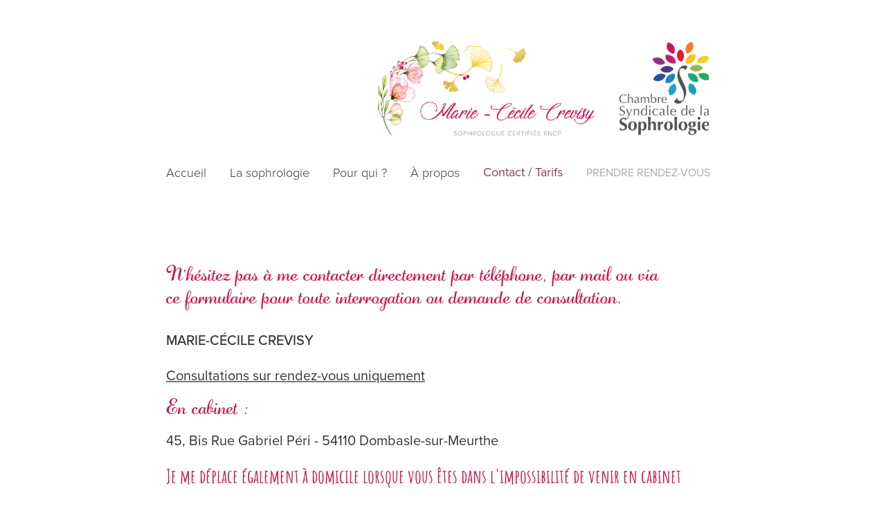

--- FILE ---
content_type: text/html; charset=utf-8
request_url: https://marie-cecile-sophrologue.fr/contact
body_size: 4441
content:
<!DOCTYPE HTML>
<html lang="en-US">
<head>
  <meta charset="UTF-8" />
  <meta name="viewport" content="width=device-width, initial-scale=1" />
      <meta name="keywords"  content="Bien être,sophrologue,lunéville,nancy" />
      <meta name="twitter:card"  content="summary_large_image" />
      <meta name="twitter:site"  content="@AdobePortfolio" />
      <meta  property="og:title" content="Marie-Cécile Crevisy Sophrologue - Contact / Tarifs" />
      <meta  property="og:image" content="https://cdn.myportfolio.com/82e88989-95dd-44d5-9e42-2b6758d4f26a/5fff4503-3ffd-4d94-b955-07d4aaf97f83_rwc_0x0x2361x1013x2361.png?h=b24ae4a837c42fafa7202e2374eb6d30" />
        <link rel="icon" href="https://cdn.myportfolio.com/82e88989-95dd-44d5-9e42-2b6758d4f26a/8b5af5db-14f6-4f71-a284-6de14306da6b_carw_1x1x32.png?h=421c5463fd85bdde063ba7dfa3e64a3a" />
      <link rel="stylesheet" href="/dist/css/main.css" type="text/css" />
      <link rel="stylesheet" href="https://cdn.myportfolio.com/82e88989-95dd-44d5-9e42-2b6758d4f26a/464c4dbc9849727b4a330d69d3ff5a9f1758797430.css?h=0a6b8edd41a5f18887172eb4e3ee4c44" type="text/css" />
    <link rel="canonical" href="https://marie-cecile-sophrologue.fr/contact" />
      <title>Marie-Cécile Crevisy Sophrologue - Contact / Tarifs</title>
    <script type="text/javascript" src="//use.typekit.net/ik/[base64].js?cb=8dae7d4d979f383d5ca1dd118e49b6878a07c580" async onload="
    try {
      window.Typekit.load();
    } catch (e) {
      console.warn('Typekit not loaded.');
    }
    "></script>
</head>
  <body class="transition-enabled">  <div class='page-background-video page-background-video-with-panel'>
  </div>
  <div class="js-responsive-nav">
    <div class="responsive-nav">
      <div class="close-responsive-click-area js-close-responsive-nav">
        <div class="close-responsive-button"></div>
      </div>
          <nav data-hover-hint="nav">
            <div class="pages">
      <div class="page-title">
        <a href="/accueil" >Accueil</a>
      </div>
      <div class="page-title">
        <a href="/la-sophrologie" >La sophrologie</a>
      </div>
      <div class="page-title">
        <a href="/pour-qui" >Pour qui ?</a>
      </div>
      <div class="page-title">
        <a href="/a-propos" >À propos</a>
      </div>
      <div class="page-title">
        <a href="/contact" class="active">Contact / Tarifs</a>
      </div>
      <div class="link-title">
        <a href="https://www.crenolibre.fr/prendre-rdv/34451_sophrologue-certifiee-rncp-certisophro-a-dombasle-sur-meurthe">Prendre Rendez-vous</a>
      </div>
            </div>
          </nav>
    </div>
  </div>
  <div class="site-wrap cfix js-site-wrap">
      <header class="site-header" data-context="theme.topcontainer" data-hover-hint="header">
          <div class="logo-wrap" data-hover-hint="logo">
                <div class="logo e2e-site-logo-text logo-image  ">
    <a href="/accueil" class="image-normal image-link">
      <img src="https://cdn.myportfolio.com/82e88989-95dd-44d5-9e42-2b6758d4f26a/27bb28b9-3971-45d6-9603-ed7d3d8fc7ee_rwc_12x0x1468x416x4096.png?h=49175018f7234df7d5b3731b240208ed" alt="Logo Marie Cécile Crevisy  Logo Chambre syndicale de la sophrologie">
    </a>
</div>
          </div>
  <div class="hamburger-click-area js-hamburger">
    <div class="hamburger">
      <i></i>
      <i></i>
      <i></i>
    </div>
  </div>
            <nav data-hover-hint="nav">
              <div class="pages">
      <div class="page-title">
        <a href="/accueil" >Accueil</a>
      </div>
      <div class="page-title">
        <a href="/la-sophrologie" >La sophrologie</a>
      </div>
      <div class="page-title">
        <a href="/pour-qui" >Pour qui ?</a>
      </div>
      <div class="page-title">
        <a href="/a-propos" >À propos</a>
      </div>
      <div class="page-title">
        <a href="/contact" class="active">Contact / Tarifs</a>
      </div>
      <div class="link-title">
        <a href="https://www.crenolibre.fr/prendre-rdv/34451_sophrologue-certifiee-rncp-certisophro-a-dombasle-sur-meurthe">Prendre Rendez-vous</a>
      </div>
              </div>
            </nav>
      </header>
    <div class="site-container">
      <div class="site-content e2e-site-content">
        <main>
  <div class="page-container" data-context="page.page.container" data-hover-hint="pageContainer">
    <section class="page standard-modules">
      <div class="page-content js-page-content" data-context="pages" data-identity="id:p60dda459229d11fcdd84d91c173e2904afb2dccc3f3a2a663f1d6">
        <div id="project-canvas" class="js-project-modules modules content">
          <div id="project-modules">
              
              
              
              
              
              <div class="project-module module text project-module-text align- js-project-module e2e-site-project-module-text" style="padding-top: 60px;
padding-bottom: 18px;
">
  <div class="rich-text js-text-editable module-text"><div style="line-height:30px;" class="texteditor-inline-lineheight"><span style="font-size:20px;" class="texteditor-inline-fontsize"><span style="font-size:30px;" class="texteditor-inline-fontsize"><span style="color:#cc1452;" class="texteditor-inline-color"><span style="font-family:htjy; font-weight:400;">N'hésitez pas à me contacter directement par téléphone, par mail ou via ce formulaire pour toute interrogation ou demande de consultation.</span></span></span><br><br><span style="color:#333333;" class="texteditor-inline-color"><span style="font-family:vcsm; font-weight:500;">MARIE-CÉCILE CREVISY</span></span></span></div><div style="line-height:20px;" class="texteditor-inline-lineheight"><span class="underline"><span style="color:#333333;" class="texteditor-inline-color"><span style="font-family:vcsm; font-weight:400;"><span style="font-size:20px;" class="texteditor-inline-fontsize">Consultations sur rendez-vous uniquement</span></span></span></span></div><div style="line-height:20px;" class="texteditor-inline-lineheight"><span style="color:#cc1452;" class="texteditor-inline-color"><span style="font-size:30px;" class="texteditor-inline-fontsize"><span style="font-family:htjy; font-weight:400;">En cabinet :</span></span></span></div><div style="line-height:20px;" class="texteditor-inline-lineheight"><span style="color:#333333;" class="texteditor-inline-color"><span style="font-family:vcsm; font-weight:400;"><span style="font-size:20px;" class="texteditor-inline-fontsize">45, Bis Rue Gabriel Péri - </span></span></span><span style="color:#333333;" class="texteditor-inline-color"><span style="font-family:vcsm; font-weight:400;"><span style="font-size:20px;" class="texteditor-inline-fontsize">54110 Dombasle-sur-Meurthe</span></span></span></div><div style="line-height:30px;" class="texteditor-inline-lineheight"><span style="font-size:27px;" class="texteditor-inline-fontsize"><span style="font-family:ybqr; font-weight:700;"><span style="color:#cc1452;" class="texteditor-inline-color">Je me déplace également à domicile lorsque vous êtes dans l'impossibilité de venir en cabinet</span></span></span></div><div style="line-height:30px; text-align:center;" class="texteditor-inline-lineheight"><br></div><div style="line-height:30px; text-align:center;" class="texteditor-inline-lineheight"><span style="font-size:25px;" class="texteditor-inline-fontsize"><span style="font-family:vcsm; font-weight:500;"><span style="color:#333333;" class="texteditor-inline-color">Portable : 06. 85. 35. 27. 04. </span></span></span></div><div style="line-height:30px; text-align:center;" class="texteditor-inline-lineheight"><span style="font-size:25px;" class="texteditor-inline-fontsize"><span style="font-family:vcsm; font-weight:500;"><span style="color:#333333;" class="texteditor-inline-color">Mail : contact@marie-cecile-sophrologue.fr</span></span></span></div></div>
</div>

              
              
              
              
              
              <div class="project-module module image project-module-image js-js-project-module"  style="padding-top: 40px;
padding-bottom: px;
  width: 66%;
">

  

  
     <div class="js-lightbox" data-src="https://cdn.myportfolio.com/82e88989-95dd-44d5-9e42-2b6758d4f26a/d99984c1-eb52-4026-b819-4e9773f98e0f.jpg?h=e3356b63b4f687973d36e121e4bad12e">
           <img
             class="js-lazy e2e-site-project-module-image"
             src="[data-uri]"
             data-src="https://cdn.myportfolio.com/82e88989-95dd-44d5-9e42-2b6758d4f26a/d99984c1-eb52-4026-b819-4e9773f98e0f_rw_1920.jpg?h=8b7d99e8b9eb0591a56d726d5f06a3bf"
             data-srcset="https://cdn.myportfolio.com/82e88989-95dd-44d5-9e42-2b6758d4f26a/d99984c1-eb52-4026-b819-4e9773f98e0f_rw_600.jpg?h=1f51f65cb7d3906af687891c15fc4afc 600w,https://cdn.myportfolio.com/82e88989-95dd-44d5-9e42-2b6758d4f26a/d99984c1-eb52-4026-b819-4e9773f98e0f_rw_1200.jpg?h=23f469951767dd01c133a50962b8cbeb 1200w,https://cdn.myportfolio.com/82e88989-95dd-44d5-9e42-2b6758d4f26a/d99984c1-eb52-4026-b819-4e9773f98e0f_rw_1920.jpg?h=8b7d99e8b9eb0591a56d726d5f06a3bf 1920w,"
             data-sizes="(max-width: 1920px) 100vw, 1920px"
             width="1920"
             height="0"
             style="padding-bottom: 38.5%; background: rgba(0, 0, 0, 0.03)"
             
           >
     </div>
  

</div>

              
              
              
              
              
              
              
              
              
              
              
              
              
              
              <div class="project-module module form project-module-form js-project-module-form js-js-project-module" data-id="m60dda45925a1165d92401bc6f04aea62f81604ffd950d9395751e">
  <form class="contact-form e2e-site-contact-form">
     
      <div class="form-input">
            <label for="field1">Nom *</label>
            <input type="text" name="field1" data-validate="required,Generic" placeholder="Votre Nom" required />
      </div>
     
      <div class="form-input">
            <label for="field3">Prénom</label>
            <input type="text" name="field3" data-validate="Generic" placeholder="Votre Prénom"  />
      </div>
     
      <div class="form-input">
            <label for="email">Adresse E-Mail *</label>
            <input type="text" name="email" data-validate="required,Email,required" placeholder="Votre adresse e-mail" required />
      </div>
     
      <div class="form-input">
            <label for="field2">Votre Message *</label>
            <textarea name="field2" data-validate="required,Generic" placeholder="Votre message" required></textarea>
      </div>
                            <div class="js-submit submit-button" data-id="m60dda45925a1165d92401bc6f04aea62f81604ffd950d9395751e"><span class="js-submit-text submit-text preserve-whitespace">Envoyer</span></div>
  </form>
  <div class="contact-form-sent">
    Merci pour votre message !
  </div>
</div>

              
              
              
              
              
              
              
              
              <div class="project-module module text project-module-text align- js-project-module e2e-site-project-module-text" style="padding-top: 0px;
padding-bottom: 0px;
">
  <div class="rich-text js-text-editable module-text"><div style="line-height:20px; text-align:center;" class="texteditor-inline-lineheight"><span style="color:#6a6a6a;" class="texteditor-inline-color"><span style="font-size:30px;" class="texteditor-inline-fontsize"><span style="text-transform:uppercase;"><span style="font-family:vcsm; font-weight:300;">Tarifs</span></span></span></span></div><div style="line-height:20px; text-align:center;" class="texteditor-inline-lineheight"><span style="color:#333333;" class="texteditor-inline-color">• <span style="font-family:vcsm; font-weight:300;"><span style="font-size:16px;" class="texteditor-inline-fontsize">Séance individuelle </span></span><span style="font-family:vcsm; font-weight:500;"><span style="font-size:16px;" class="texteditor-inline-fontsize">adulte : 50 €</span></span><span style="font-family:vcsm; font-weight:300;"><span style="font-size:16px;" class="texteditor-inline-fontsize"> </span></span></span><span style="color:#333333;" class="texteditor-inline-color">• <span style="font-family:vcsm; font-weight:300;"><span style="font-size:16px;" class="texteditor-inline-fontsize">Séance</span></span></span><span style="color:#333333;" class="texteditor-inline-color"><span style="font-family:vcsm; font-weight:300;"><span style="font-size:16px;" class="texteditor-inline-fontsize"> individuelle </span></span><span style="font-family:vcsm; font-weight:500;"><span style="font-size:16px;" class="texteditor-inline-fontsize">enfant (- de 11 ans) : 40 €</span></span></span></div><div style="line-height:20px; text-align:center;" class="texteditor-inline-lineheight"><span style="font-family:vcsm; font-weight:500;"><span style="color:#333333;" class="texteditor-inline-color"><span style="font-size:16px;" class="texteditor-inline-fontsize">Devis sur demande pour les entreprises, les associations, les différentes institutions et les collectivités.</span></span></span></div><div><div><div style="line-height:20px; text-align:center;" class="texteditor-inline-lineheight"><span style="color:#cc1452;" class="texteditor-inline-color"><span style="font-size:30px;" class="texteditor-inline-fontsize"><span style="font-family:htjy; font-weight:400;"><span style="line-height:115%;">N’hésitez pas à prendre contact avec votre mutuelle, sachez que plusieurs mutuelles acceptent de rembourser les séances de sophrologie.</span></span></span></span></div></div></div></div>
</div>

              
              
              
              
          </div>
        </div>
      </div>
    </section>
        <section class="back-to-top" data-hover-hint="backToTop">
          <a href="#"><span class="arrow">&uarr;</span><span class="preserve-whitespace">Haut de page</span></a>
        </section>
        <a class="back-to-top-fixed js-back-to-top back-to-top-fixed-with-panel" data-hover-hint="backToTop" data-hover-hint-placement="top-start" href="#">
          <svg version="1.1" id="Layer_1" xmlns="http://www.w3.org/2000/svg" xmlns:xlink="http://www.w3.org/1999/xlink" x="0px" y="0px"
           viewBox="0 0 26 26" style="enable-background:new 0 0 26 26;" xml:space="preserve" class="icon icon-back-to-top">
          <g>
            <path d="M13.8,1.3L21.6,9c0.1,0.1,0.1,0.3,0.2,0.4c0.1,0.1,0.1,0.3,0.1,0.4s0,0.3-0.1,0.4c-0.1,0.1-0.1,0.3-0.3,0.4
              c-0.1,0.1-0.2,0.2-0.4,0.3c-0.2,0.1-0.3,0.1-0.4,0.1c-0.1,0-0.3,0-0.4-0.1c-0.2-0.1-0.3-0.2-0.4-0.3L14.2,5l0,19.1
              c0,0.2-0.1,0.3-0.1,0.5c0,0.1-0.1,0.3-0.3,0.4c-0.1,0.1-0.2,0.2-0.4,0.3c-0.1,0.1-0.3,0.1-0.5,0.1c-0.1,0-0.3,0-0.4-0.1
              c-0.1-0.1-0.3-0.1-0.4-0.3c-0.1-0.1-0.2-0.2-0.3-0.4c-0.1-0.1-0.1-0.3-0.1-0.5l0-19.1l-5.7,5.7C6,10.8,5.8,10.9,5.7,11
              c-0.1,0.1-0.3,0.1-0.4,0.1c-0.2,0-0.3,0-0.4-0.1c-0.1-0.1-0.3-0.2-0.4-0.3c-0.1-0.1-0.1-0.2-0.2-0.4C4.1,10.2,4,10.1,4.1,9.9
              c0-0.1,0-0.3,0.1-0.4c0-0.1,0.1-0.3,0.3-0.4l7.7-7.8c0.1,0,0.2-0.1,0.2-0.1c0,0,0.1-0.1,0.2-0.1c0.1,0,0.2,0,0.2-0.1
              c0.1,0,0.1,0,0.2,0c0,0,0.1,0,0.2,0c0.1,0,0.2,0,0.2,0.1c0.1,0,0.1,0.1,0.2,0.1C13.7,1.2,13.8,1.2,13.8,1.3z"/>
          </g>
          </svg>
        </a>
  </div>
              <footer class="site-footer" data-hover-hint="footer">
                  <div class="social pf-footer-social" data-context="theme.footer" data-hover-hint="footerSocialIcons">
                    <ul>
                    </ul>
                  </div>
                <div class="footer-text">
                  © Marie-Cécile Crevisy - 2021
                </div>
              </footer>
        </main>
      </div>
    </div>
  </div>
</body>
<script type="text/javascript">
  // fix for Safari's back/forward cache
  window.onpageshow = function(e) {
    if (e.persisted) { window.location.reload(); }
  };
</script>
  <script type="text/javascript">var __config__ = {"page_id":"p60dda459229d11fcdd84d91c173e2904afb2dccc3f3a2a663f1d6","theme":{"name":"jess"},"pageTransition":true,"linkTransition":true,"disableDownload":true,"localizedValidationMessages":{"required":"This field is required","Email":"This field must be a valid email address"},"lightbox":{"enabled":true,"color":{"opacity":0.94,"hex":"#fff"}},"cookie_banner":{"enabled":false}};</script>
  <script type="text/javascript" src="/site/translations?cb=8dae7d4d979f383d5ca1dd118e49b6878a07c580"></script>
  <script type="text/javascript" src="/dist/js/main.js?cb=8dae7d4d979f383d5ca1dd118e49b6878a07c580"></script>
</html>
